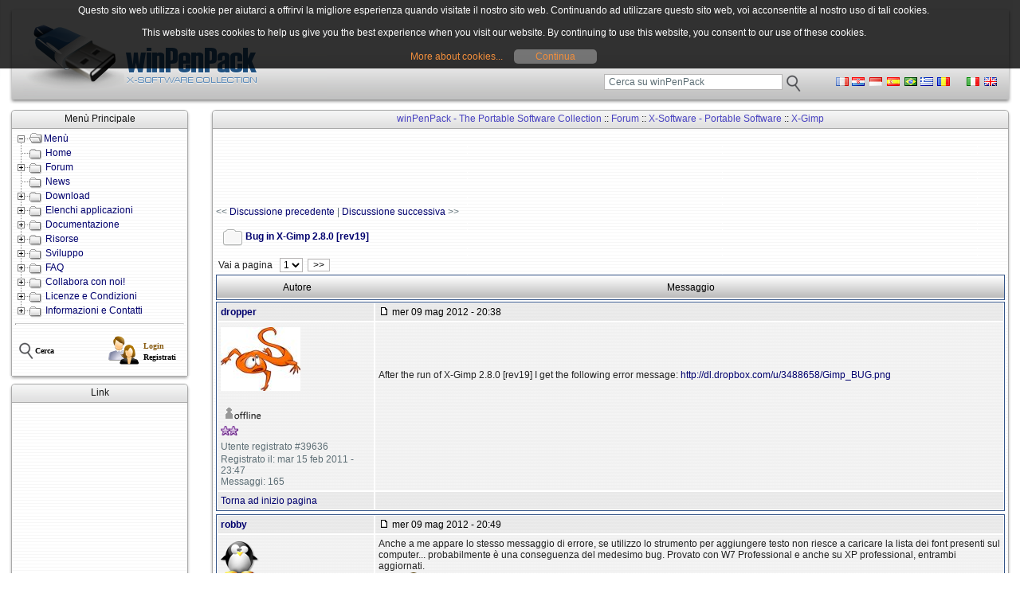

--- FILE ---
content_type: text/html; charset=utf-8
request_url: https://www.winpenpack.com/main/e107_plugins/forum/forum_viewtopic.php?54297.0
body_size: 8683
content:
<!DOCTYPE html PUBLIC "-//W3C//DTD XHTML 1.1//EN" "http://www.w3.org/TR/xhtml11/DTD/xhtml11.dtd">
<html xmlns='http://www.w3.org/1999/xhtml' xml:lang="it">
<head>
<meta http-equiv='content-type' content='text/html; charset=utf-8' />
<meta http-equiv='content-style-type' content='text/css' />
<meta http-equiv='content-language' content='it' />
<title>Forum / X-Gimp / Bug in X-Gimp 2.8.0 [rev19] :: winPenPack - The Portable Software Collection</title>
<!-- *JS* -->
<script type='text/javascript' src='/main/e107_files/e107.js'></script>
<script type='text/javascript' src='/main/e107_themes/khatru_left/theme.js'></script>
<script type='text/javascript' src='/main/e107_files/sleight_js.php'></script>
<!-- *CSS* -->
<!-- Theme css -->
<link rel='stylesheet' href='/main/e107_themes/khatru_left/style.css' type='text/css' media='all' />
<link rel='stylesheet' href='/main/e107_files/e107.css' type='text/css' />
<!-- *META* -->
<!-- advanced_bbcodes meta -->
<link rel="stylesheet" type="text/css" href="../../e107_plugins/advanced_bbcodes/css/advbbcodes.css"><!-- cookies meta -->

<script src="../../e107_plugins/cookies/js/jquery-1.8.2.min.js" type="text/javascript"></script>
<script src="../../e107_plugins/cookies/js/jquery.cookie.js" type="text/javascript"></script>
<script src="../../e107_plugins/cookies/js/cookie.js" type="text/javascript"></script>
<script type="text/javascript">
jQuery.noConflict();
    jQuery(document).ready(function($) {
    		$("body").CookieWindow();
		});
</script>
<!-- facebook_like meta -->
<meta property="fb:admins" content="218204708672" />
<meta property="fb:app_id" content="218204708672" />
<meta property="og:site_name" content="winPenPack - The Portable Software Collection" />
<meta property="og:title" content="Bug in X-Gimp 2.8.0 [rev19]" />
<meta property="og:type" content="article" />
<meta property="og:url" content="http://www.winpenpack.com/main/e107_plugins/forum/forum_viewtopic.php?54297" />
<meta property="og:image" content="http://www.winpenpack.com/main/e107_images/personal/wpp_banner_4.png"/>
<meta property="og:description" content="After the run of X-Gimp 2.8.0 [rev19] I get the following error message: http://dl.dropbox.com/u/3488658/Gimp_BUG.png" />
<!-- mobile meta -->
<!-- rss_menu meta -->
<link rel='alternate' type='application/rss+xml' title='winPenPack - The Portable Software Collection Chatbox' href='http://www.winpenpack.com/main/e107_plugins/rss_menu/rss.php?chatbox.2' />
<link rel='alternate' type='application/rss+xml' title='winPenPack - The Portable Software Collection Commenti' href='http://www.winpenpack.com/main/e107_plugins/rss_menu/rss.php?comments.2' />
<link rel='alternate' type='application/rss+xml' title='winPenPack - The Portable Software Collection Downloads' href='http://www.winpenpack.com/main/e107_plugins/rss_menu/rss.php?download.2' />
<link rel='alternate' type='application/rss+xml' title='winPenPack - The Portable Software Collection Forum (posts)' href='http://www.winpenpack.com/main/e107_plugins/rss_menu/rss.php?forumposts.2' />
<link rel='alternate' type='application/rss+xml' title='winPenPack - The Portable Software Collection Forum (threads)' href='http://www.winpenpack.com/main/e107_plugins/rss_menu/rss.php?forumthreads.2' />
<link rel='alternate' type='application/rss+xml' title='winPenPack - The Portable Software Collection News' href='http://www.winpenpack.com/main/e107_plugins/rss_menu/rss.php?news.2' />


<!-- signup_secure meta -->

<!-- Core Meta Tags -->
<meta name="description" content="winPenPack è un ambiente applicativo di  Liberi modificati e ottimizzati per poter essere eseguiti da   o da  , senza installazione" />
<meta name="keywords" content="portable, launcher, pen drive,  drive, open source, , download, , firefox, emule" />
<meta name="copyright" content="winPenPack © 2005-2011 - Tutti i diritti riservati" />
<meta name="author" content="winPenPack Team" />
<Meta name="EdStopWord" content="build,split,FileZilla,OpenOffice,ClamWin,Thunderbird,Firefox,Mozilla,Pidgin,facebook,source,code,Merry,Christmas,Natale,News,org,LibreOffice,VideoLAN,Chromium,Mb,Forum,tutorial,file,File,files,Fileslink,Link,software,Software,mail,Mail">

<!-- *FAV-ICONS* -->
<link rel='icon' href='http://www.winpenpack.com/main/favicon.ico' type='image/x-icon' />
<link rel='shortcut icon' href='http://www.winpenpack.com/main/favicon.ico' type='image/xicon' />

<!-- *PRELOAD* -->
</head>
<body onload="externalLinks();">
<div id='header'><a href='../../index.php'><div id='logo1'></div></a>	<div id='headerr'>&nbsp;</div>			<div id='banner'>		&nbsp;		</div>		<div id='language'>		
	<div style='text-align:center;float:left;margin:12px 0 0 25px;'>
		<a href='http://www.winpenpack.com/main/e107_plugins/forum/forum_viewtopic.php?54297.0'><img title='Cambia in Italiano' src='/main/e107_themes/khatru_left/images/it.gif' alt='Italiano' /></a>&nbsp;
		<a href='http://www.winpenpack.com/en/e107_plugins/forum/forum_viewtopic.php?54297.0'><img title='Switch to English' src='/main/e107_themes/khatru_left/images/en.gif' alt='English' /></a></div>
<div id='translate-this'><a href='http://translateth.is/' class='translate-this-button'><img src='http://www.winpenpack.com/main/e107_themes/khatru_left/images/translate2.png' alt=''
style='border: 0' /></a></div>
<script type='text/javascript' src='http://www.google.com/jsapi'></script>
<script type='text/javascript' src='http://x.translateth.is/translate-this.js'></script>
<script type='text/javascript'>
TranslateThis({
  noBtn : true
});
</script>
		</div>		<div id='searchheader'>		<form method='get' action='/main/search.php'><div>
<input type='hidden' name='t' value='all' />
<input type='hidden' name='r' value='0' />
<input class='tbox_search' type='text' name='q' size='30' value=' Cerca su winPenPack' maxlength='50' onclick="this.value=''" />
	<input type='image' name='s' src='/main/e107_themes/khatru_left/images/find-mdk_22x22.png'  title=' Cerca su winPenPack' value='Cerca' style='width: 22px; height: 22px; border: 0px; vertical-align: middle'  />
</div></form>		</div>	</div><div id='mainbox'>	<div class='clear'>		<div id='leftcontent'><link rel='StyleSheet' href='../../e107_plugins//dtree_menu/dtree.css' type='text/css' /><script type='text/javascript' src='../../e107_plugins/dtree_menu/dtree.js'></script>


<div class='dcaption'>
<div class='left'></div>
<div class='right'></div>
<div class='center'>Menù Principale</div>
</div>
<div class='dbody'>
<div class='leftwrapper'>
<div class='rightwrapper'>
<div class='leftcontent'></div>
<div class='rightcontent'></div>
<div class='dcenter'><div class='dinner'><div class="dtree"><script type="text/javascript">d = new dTree("d");d.config.folderLinks=false;d.config.useSelection=true;d.config.useCookies=true;d.config.useLines=true;d.config.useIcons=true;d.config.useStatusText=false;d.config.closeSameLevel=true;d.config.inOrder=true;d.icon.root='../../e107_plugins/dtree_menu/images/base.gif';d.icon.folder='../../e107_plugins/dtree_menu/images/folder.gif';d.icon.folderOpen='../../e107_plugins/dtree_menu/images/folderOpen.gif';d.icon.node='../../e107_plugins/dtree_menu/images/page.gif';d.icon.empty='../../e107_plugins/dtree_menu/images/empty.gif';d.icon.line='../../e107_plugins/dtree_menu/images/line.gif';d.icon.join='../../e107_plugins/dtree_menu/images/join.gif';d.icon.joinBottom='../../e107_plugins/dtree_menu/images/joinbottom.gif';d.icon.plus='../../e107_plugins/dtree_menu/images/plus.gif';d.icon.plusBottom='../../e107_plugins/dtree_menu/images/plusbottom.gif';d.icon.minus='../../e107_plugins/dtree_menu/images/minus.gif';d.icon.minusBottom='../../e107_plugins/dtree_menu/images/minusbottom.gif';d.icon.nlPlus='../../e107_plugins/dtree_menu/images/nolines_plus.gif';d.icon.nlMinus='../../e107_plugins/dtree_menu/images/nolines_minus.gif';d.add(1,-1,"Menù","http://www.winpenpack.com/main/","","","","",0);d.add(2,1,"Home","http://www.winpenpack.com/main/index.php","Home","","../../e107_plugins/dtree_menu/images/folder.gif","",0);d.add(3,1,"Forum","http://www.winpenpack.com/main/e107_plugins/forum/forum.php","Forum","","../../e107_plugins/dtree_menu/images/folder.gif","../../e107_plugins/dtree_menu/images/folderOpen.gif",0);d.add(147,1,"News","http://www.winpenpack.com/main/news.php","Ultime notizie","","../../e107_plugins/dtree_menu/images/folder.gif","../../e107_plugins/dtree_menu/images/folderOpen.gif",0);d.add(9,1,"Download","http://www.winpenpack.com/main/","Download","","../../e107_plugins/dtree_menu/images/folder.gif","../../e107_plugins/dtree_menu/images/folderOpen.gif",0);d.add(23,1,"Elenchi applicazioni","http://www.winpenpack.com/main/","Elenchi applicazioni","","../../e107_plugins/dtree_menu/images/folder.gif","../../e107_plugins/dtree_menu/images/folderOpen.gif",0);d.add(17,1,"Documentazione","http://www.winpenpack.com/main/","Documentazione","","../../e107_plugins/dtree_menu/images/folder.gif","../../e107_plugins/dtree_menu/images/folderOpen.gif",0);d.add(21,1,"Risorse","http://www.winpenpack.com/main/","Risorse","","../../e107_plugins/dtree_menu/images/folder.gif","../../e107_plugins/dtree_menu/images/folderOpen.gif",0);d.add(138,1,"Sviluppo","http://www.winpenpack.com/main/","Sviluppo","","../../e107_plugins/dtree_menu/images/folder.gif","../../e107_plugins/dtree_menu/images/folderOpen.gif",0);d.add(31,1,"FAQ","http://www.winpenpack.com/main/","FAQ","","../../e107_plugins/dtree_menu/images/folder.gif","../../e107_plugins/dtree_menu/images/folderOpen.gif",0);d.add(34,1,"Collabora con noi!","http://www.winpenpack.com/main/","Collabora con noi!","","../../e107_plugins/dtree_menu/images/folder.gif","../../e107_plugins/dtree_menu/images/folderOpen.gif",0);d.add(37,1,"Licenze e Condizioni","http://www.winpenpack.com/main/","Licenze e Condizioni","","../../e107_plugins/dtree_menu/images/folder.gif","../../e107_plugins/dtree_menu/images/folderOpen.gif",0);d.add(137,1,"Informazioni e Contatti","http://www.winpenpack.com/main/","Informazioni e contatti","","../../e107_plugins/dtree_menu/images/folder.gif","../../e107_plugins/dtree_menu/images/folderOpen.gif",0);d.add(4,3,"Indice","http://www.winpenpack.com/main/e107_plugins/forum/forum.php","Indice","","","",0);d.add(10,9,"Indice","http://www.winpenpack.com/main/download.php","Download: Indice","","","",0);d.add(24,23,"winPenPack 64-bit","http://www.winpenpack.com/main/page.php?28","winPenPack 64-bit","","","",0);d.add(38,37,"Licenza","http://www.winpenpack.com/main/page.php?5","winPenPack License Agreement","","","",0);d.add(120,17,"Introduzione","http://www.winpenpack.com/main/page.php?10","Cos&#039;è winPenPack?","","","",0);d.add(121,31,"Indice","http://www.winpenpack.com/main/e107_plugins/faq/faq.php","FAQ (indice)","","","",0);d.add(136,34,"Come collaborare","http://www.winpenpack.com/main/e107_plugins/faq/faq.php?0.cat.7.26","Come collaborare al progetto","","","",0);d.add(139,138,"How-to","http://www.winpenpack.com/main/e107_plugins/forum/forum_viewtopic.php?31903","Come si sviluppa un X-Software?","","","",0);d.add(5,3,"Ultimi Messaggi","http://www.winpenpack.com/main/new_forumposts.php","Ultimi Messaggi","","","",0);d.add(11,9,"winPenPack suite","http://www.winpenpack.com/main/download.php#winpenpack","Download: winPenPack suite","","","",0);d.add(18,17,"Guida all&#039;uso","http://www.winpenpack.com/main/page.php?25","Guida all&#039;uso di winPenPack","","","",0);d.add(25,23,"winPenPack 32-bit","http://www.winpenpack.com/main/page.php?29","winPenPack 32-bit","","","",0);d.add(35,34,"Fai una donazione!","http://www.winpenpack.com/main/page.php?6","Fai una donazione!","","","",0);d.add(39,37,"Condizioni d&#039;Uso","http://www.winpenpack.com/main/page.php?16","Condizioni d&#039;Uso","","","",0);d.add(126,31,"Generali","http://www.winpenpack.com/main/e107_plugins/faq/faq.php?0.cat.7","FAQ generali e amministrative","","","",0);d.add(127,21,"Interne","http://www.winpenpack.com/main/","Risorse interne","","../../e107_plugins/dtree_menu/images/folder.gif","../../e107_plugins/dtree_menu/images/folderOpen.gif",0);d.add(140,138,"Sezione principale","http://www.winpenpack.com/main/e107_plugins/forum/forum_viewforum.php?5","Sviluppo X-Software","","","",0);d.add(12,9,"winPenPack menù","http://www.winpenpack.com/main/download.php#winpenpack_menu","Download: winPenPack menù","","","",0);d.add(22,21,"Esterne","http://www.winpenpack.com/main/","Risorse esterne","","../../e107_plugins/dtree_menu/images/folder.gif","../../e107_plugins/dtree_menu/images/folderOpen.gif",0);d.add(26,23,"winPenPack Personal","http://www.winpenpack.com/main/page.php?26","winPenPack Personal","","","",0);d.add(40,37,"Politica sulla Privacy","http://www.winpenpack.com/main/page.php?18","Politica sulla Privacy","","","",0);d.add(122,31,"winPenPack","http://www.winpenpack.com/main/e107_plugins/faq/faq.php?0.cat.5","FAQ tecniche (winPenPack)","","","",0);d.add(141,138,"Beta-version","http://www.winpenpack.com/main/e107_plugins/forum/forum_viewforum.php?23","Beta-version","","","",0);d.add(144,17,"Guida al menù","http://www.winpenpack.com/main/page.php?46","Guida al winPenPack Menù","","","",0);d.add(13,9,"X-Launcher","http://www.winpenpack.com/main/download.php#x-launcher","Download: X-Launcher","","","",0);d.add(29,21,"Progetti","http://www.winpenpack.com/main/","Progetti e iniziative","","../../e107_plugins/dtree_menu/images/folder.gif","../../e107_plugins/dtree_menu/images/folderOpen.gif",0);d.add(41,37,"Regolamento Forum","http://www.winpenpack.com/main/e107_plugins/forum/forum.php?rules","Regolamento Forum","","","",0);d.add(123,31,"Software","http://www.winpenpack.com/main/e107_plugins/faq/faq.php?0.cat.8","FAQ tecniche (software)","","","",0);d.add(14,9,"X-Software","http://www.winpenpack.com/main/download.php#x-software","Download: X-Software","","","",0);d.add(42,137,"Team e Autori","http://www.winpenpack.com/main/page.php?15","Team e Autori","","","",0);d.add(124,31,"Bug e richieste","http://www.winpenpack.com/main/e107_plugins/faq/faq.php?0.cat.4","Bug, segnalazioni software e richieste","","","",0);d.add(15,9,"Portable Software","http://www.winpenpack.com/main/download.php#portable-software","Download: Portable Software","","","",0);d.add(20,17,"X-Launcher","http://www.winpenpack.com/main/download.php?list.210","Guida a X-Launcher","","","",0);d.add(43,137,"Ringraziamenti","http://www.winpenpack.com/main/page.php?21","Credits e ringraziamenti","","","",0);d.add(125,31,"Sito web","http://www.winpenpack.com/main/e107_plugins/faq/faq.php?0.cat.6","Sito web","","","",0);d.add(44,137,"Stampa","http://www.winpenpack.com/main/page.php?20","winPenPack sulla Stampa","","","",0);d.add(132,17,"JavaGet","http://www.winpenpack.com/main/page.php?39","winPenPack e gli X-Software-J","","","",0);d.add(142,9,"Beta-version","http://www.winpenpack.com/main/e107_plugins/forum/forum_viewforum.php?23","Download: Beta-version","","","",0);d.add(16,9,"Altri file","http://www.winpenpack.com/main/download.php#misc","Download: Altri file","","","",0);d.add(36,34,"Linkaci sul tuo sito","http://www.winpenpack.com/main/page.php?9","Linka winPenPack sul tuo sito!","","","",0);d.add(46,137,"wPP su SourceForge","http://sourceforge.net/projects/winpenpack/","winPenPack su SourceForge","","","",0);d.add(47,137,"Contatti","http://www.winpenpack.com/main/contact.php","Contatti","","","",0);d.add(30,29,"wPP School","http://www.winpenpack.com/main/page.php?14","winPenPack il tuo Pc in tasca","","","",0);d.add(128,22,"Tutorial","http://www.winpenpack.com/main/page.php?27","Tutorial","","","",0);d.add(146,127,"X-Mule_AdnzA","http://www.winpenpack.com/main/page.php?51","","","","",0);d.add(129,22,"Link","http://www.winpenpack.com/main/e107_plugins/links_page/links.php?cat","Link a tutorial esterni","","","",0);d.add(130,127,"X-FreeOTFE","http://www.winpenpack.com/main/page.php?37","X-FreeOTFE - Crittografia &quot;on the fly&quot; di winPenPack","","","",0);d.add(135,127,"X-Cafe","http://www.winpenpack.com/main/page.php?42","Come integrare X-Cafe in winPenPack","","","",0);d.add(143,127,"X-Tor","http://www.winpenpack.com/main/page.php?45"," 	X-Tor Portable - Anonimato in rete","","","",0);d.add(131,127,"Dekart","http://www.winpenpack.com/main/page.php?38","Dekart Private Disk Lite - Proteggere winPenPack su Pen Drive USB","","","",0);d.add(134,127,"Regshot","http://www.winpenpack.com/main/page.php?41","Guida all&#039;utilizzo di Regshot","","","",0);document.write(d);</script><hr /><table style="width:100%"><tr><td width=50%><a href="../../page.php?17"><img src="../../e107_plugins/dtree_menu/images/find.png" alt="" /><span style="color:#000000;font:bold 10px verdana">Cerca</span></a></td><td style="text-align:right"><table><tr><td><img src="../../e107_plugins/dtree_menu/images/login.png" alt="" /></td><td><a href="../../login.php"><span style="color:#86580B;font:bold 10px verdana">Login</span></a><br /><a href="../../signup.php"><span style="color:#000000;font:bold 10px verdana">Registrati</span></a></td></tr></table></td></tr></table></div></div></div>
</div>
</div>
</div>
<div class='dbottom'>
<div class='left'></div>
<div class='right'></div>
<div class='center'></div>
</div>

<div class='dcaption'>
<div class='left'></div>
<div class='right'></div>
<div class='center'>Link</div>
</div>
<div class='dbody'>
<div class='leftwrapper'>
<div class='rightwrapper'>
<div class='leftcontent'></div>
<div class='rightcontent'></div>
<div class='dcenter'><div class='dinner'><script async src="//pagead2.googlesyndication.com/pagead/js/adsbygoogle.js"></script>
<!-- Blocco SINISTRO -->
<ins class="adsbygoogle"
     style="display:block"
     data-ad-client="ca-pub-1681657606352163"
     data-ad-slot="2710791308"
     data-ad-format="auto"
     data-full-width-responsive="true"></ins>
<script>
(adsbygoogle = window.adsbygoogle || []).push({});
</script></div></div>
</div>
</div>
</div>
<div class='dbottom'>
<div class='left'></div>
<div class='right'></div>
<div class='center'></div>
</div>
					</div>		<div id='centercontentforum'>				
<div class='spacer'>
<div class='dcaption'>
<div class='left'></div>
<div class='right'></div>
<div class='center'><a class='forumlink' href='../../index.php'>winPenPack - The Portable Software Collection</a> :: <a class='forumlink' href='../../e107_plugins/forum/forum.php'>Forum</a> :: <a class='forumlink' href='../../e107_plugins/forum/forum_viewforum.php?3'>X-Software - Portable Software</a> :: <a class='forumlink' href='../../e107_plugins/forum/forum_viewforum.php?40'>X-Gimp</a>
</div>
</div>
<div class='dbody'>
<div class='leftwrapper'>
<div class='rightwrapper'>
<div class='leftcontent'></div>
<div class='rightcontent'></div>
<div class='dcenter'><div class='dinner'>


 <!//-----------------------------------------------------------------------------------------------------------//>
<script async src="https://pagead2.googlesyndication.com/pagead/js/adsbygoogle.js"></script>
<!-- FORUM TOPIC -->
<ins class="adsbygoogle"
     style="display:inline-block;width:728px;height:90px"
     data-ad-client="ca-pub-1681657606352163"
     data-ad-slot="6717484926"></ins>
<script>
     (adsbygoogle = window.adsbygoogle || []).push({});
</script>
<!//-----------------------------------------------------------------------------------------------------------//>

<table cellspacing='0' cellpadding='0' style='width:100%'>
<tr>
<td class='smalltext'>&lt;&lt; <a href='http://www.winpenpack.com/main/e107_plugins/forum/forum_viewtopic.php?54297.40.prev'>Discussione precedente</a> | <a href='http://www.winpenpack.com/main/e107_plugins/forum/forum_viewtopic.php?54297.40.next'>Discussione successiva</a> &gt;&gt;</td>
<td style='text-align:right'>&nbsp;&nbsp;</td>
</tr>
</table>

<table style='width:100%'>
<tr>
<td style='width:60%; vertical-align:middle;'><div class='newheadline'><img src='../../e107_themes/khatru_left/forum/e.png' style='vertical-align:middle' alt=''/> <b>Bug in X-Gimp 2.8.0 [rev19]</b></div><br />Vai a pagina&nbsp;&nbsp;&nbsp;<select class='tbox npdropdown' name='pageSelect' onchange='location.href=this.options[selectedIndex].value'><option value='http://www.winpenpack.com/main/e107_plugins/forum/forum_viewtopic.php?54297.0'  selected='selected' >1</option>
<option value='http://www.winpenpack.com/main/e107_plugins/forum/forum_viewtopic.php?54297.10' >2</option>
</select>&nbsp;&nbsp;<a class='tbox npbutton' style='text-decoration:none' href='http://www.winpenpack.com/main/e107_plugins/forum/forum_viewtopic.php?54297.10'>&nbsp;&nbsp;&gt;&gt;&nbsp;&nbsp;</a></td>
<td style='width:40%; vertical-align:middle; text-align:right;'></td>
</tr>
</table>

<table style='width:100%' class='nforumholder' cellpadding='0' cellspacing='0'>
<tr>
<td style='width:20%; text-align:center' class='nforumcaption2'>
Autore
</td>
<td style='width:80%; text-align:center' class='nforumcaption2'>
Messaggio
</td>
</tr>
</table>
<div class='spacer'><table style='width:100%' class='nforumholder' cellpadding='0' cellspacing='0'><tr><td class='nforumreplycaption' style='vertical-align:middle; width:20%;'><a href='../../user.php?id.39636'><b>dropper</b></a></td><td class='nforumreplycaption' style='vertical-align:middle; width:80%;'><table cellspacing='0' cellpadding='0' style='width:100%'><tr><td class='smallblacktext'><a id='post_54297' href='http://www.winpenpack.com/main/e107_plugins/forum/forum_viewtopic.php?54297.post'><img src='/main/e107_themes/khatru_left/forum/post.png' alt='' title='' style='border:0' /></a> mer 09 mag 2012 - 20:38</td><!--<td style='text-align:right'></td>--><td style='text-align:right'></td></tr></table></td></tr>	<tr><td class='nforumreply2' style='vertical-align:top'><div class='spacer'><img src='../../e107_images/avatars/eft.jpg' alt='' /></div><br /><img src='/main/e107_themes/khatru_left/images/offlineuser.gif' title='Utente off line' alt='online'  /><span class='smalltext'><div class='spacer'><img src='../../e107_themes/khatru_left/forum/lev2.png' alt='' /></div><div class='spacer'><span class='smalltext'>Utente registrato #39636</span><br /></div>Registrato il: mar 15 feb 2011 - 23:47<br />Messaggi: 165<br /></span></td><td class='nforumreply2' style='vertical-align:top'><p><!-- Facebook Like Button: Start --><iframe src="http://www.facebook.com/plugins/like.php?href=http://www.winpenpack.com/main/e107_plugins/forum/forum_viewtopic.php?54297&amp;layout=standard&amp;show_faces=false&amp;width=300&amp;action=like&amp;colorscheme=light&amp;font=arial" scrolling="no" frameborder="0" allowTransparency="true" style="border:none; overflow:hidden; width:300px; height:30px; align:right; margin:5px 0px 5px 0px"></iframe><!-- Facebook Like Button: End --></p>After the run of X-Gimp 2.8.0 [rev19] I get the following error message: <a class='bbcode' href='http://dl.dropbox.com/u/3488658/Gimp_BUG.png' >http://dl.dropbox.com/u/3488658/Gimp_BUG.png</a></td></tr>		<tr><td class='nforumreplycaption'><span class='smallblacktext'><a href='http://www.winpenpack.com/main/e107_plugins/forum/forum_viewtopic.php?54297.0#top' onclick="window.scrollTo(0,0);">Torna ad inizio pagina</a></span></td><td class='nforumreplycaption' style='vertical-align:top'><table cellspacing='0' cellpadding='0' style='width:100%'><tr><td>   </td><td style='text-align:right'></td></tr></table></td></tr>	</table></div>
<div class='spacer'><table style='width:100%' class='nforumholder' cellpadding='0' cellspacing='0'><tr><td class='nforumreplycaption' style='vertical-align:middle; width:20%;'><a href='../../user.php?id.53'><b>robby</b></a></td><td class='nforumreplycaption' style='vertical-align:middle; width:80%;'><table cellspacing='0' cellpadding='0' style='width:100%'><tr><td class='smallblacktext'><a id='post_54298' href='http://www.winpenpack.com/main/e107_plugins/forum/forum_viewtopic.php?54298.post'><img src='/main/e107_themes/khatru_left/forum/post.png' alt='' title='' style='border:0' /></a> mer 09 mag 2012 - 20:49</td><!--<td style='text-align:right'></td>--><td style='text-align:right'></td></tr></table></td></tr>	<tr><td class='nforumreply2' style='vertical-align:top'><div class='spacer'><img src='../../e107_images/avatars/Linux.png' alt='' /></div><br /><img src='/main/e107_themes/khatru_left/images/offlineuser.gif' title='Utente off line' alt='online'  /><span class='smalltext'><div class='spacer'><img src='../../e107_themes/khatru_left/forum/lev2.png' alt='' /></div><div class='spacer'><span class='smalltext'>Utente registrato #53</span><br /></div>Registrato il: dom 21 gen 2007 - 10:10<br />Provenienza: Novi Ligure<br />Messaggi: 28<br /></span></td><td class='nforumreply2' style='vertical-align:top'>Anche a me appare lo stesso messaggio di errore, se utilizzo lo strumento per aggiungere testo non riesce a caricare la lista dei font presenti sul computer... probabilmente è una conseguenza del medesimo bug. Provato con W7 Professional e anche su XP professional, entrambi aggiornati.<br />Saluti   <img src='http://www.winpenpack.com/main/e107_images/emotes/wpp/rolleyes.png' alt='' style='vertical-align:middle; border:0' /></td></tr>		<tr><td class='nforumreplycaption'><span class='smallblacktext'><a href='http://www.winpenpack.com/main/e107_plugins/forum/forum_viewtopic.php?54297.0#top' onclick="window.scrollTo(0,0);">Torna ad inizio pagina</a></span></td><td class='nforumreplycaption' style='vertical-align:top'><table cellspacing='0' cellpadding='0' style='width:100%'><tr><td>   </td><td style='text-align:right'></td></tr></table></td></tr>		</table></div>
<div class='spacer'><table style='width:100%' class='nforumholder' cellpadding='0' cellspacing='0'><tr><td class='nforumreplycaption' style='vertical-align:middle; width:20%;'><a href='../../user.php?id.1'><b>Danix</b></a></td><td class='nforumreplycaption' style='vertical-align:middle; width:80%;'><table cellspacing='0' cellpadding='0' style='width:100%'><tr><td class='smallblacktext'><a id='post_54300' href='http://www.winpenpack.com/main/e107_plugins/forum/forum_viewtopic.php?54300.post'><img src='/main/e107_themes/khatru_left/forum/post.png' alt='' title='' style='border:0' /></a> gio 10 mag 2012 - 01:27</td><!--<td style='text-align:right'></td>--><td style='text-align:right'></td></tr></table></td></tr>	<tr><td class='nforumreply2' style='vertical-align:top'><div class='spacer'><img src='http://www.winpenpack.com/main/e107_images/wpp_banner/wpp_62x62.png' alt='' /></div><br /><img src='/main/e107_themes/khatru_left/images/offlineuser.gif' title='Utente off line' alt='online'  /><span class='smalltext'><div class='spacer'><img src='/main/e107_themes/khatru_left/forum/main_admin.png' alt='' /><br /></div><div class='spacer'><img src='../../e107_themes/khatru_left/forum/lev10.png' alt='' /></div><div class='spacer'><span class='smalltext'>Utente registrato #1</span><br /></div>Registrato il: ven 29 dic 2006 - 05:38<br />Provenienza: Sassari<br />Messaggi: 12998<br /><div align='left'><img src='/main/e107_themes/khatru_left/images/team.png' /></div></span></td><td class='nforumreply2' style='vertical-align:top'><strong class='bbcode bold'>@dropper</strong> and <strong class='bbcode bold'>@robby</strong>, please try <a class='bbcode' href='http://www.winpenpack.com/main/download.php?view.71' >X-Gimp 2.8.0 [rev20]</a>.</td></tr>		<tr><td class='nforumreplycaption'><span class='smallblacktext'><a href='http://www.winpenpack.com/main/e107_plugins/forum/forum_viewtopic.php?54297.0#top' onclick="window.scrollTo(0,0);">Torna ad inizio pagina</a></span></td><td class='nforumreplycaption' style='vertical-align:top'><table cellspacing='0' cellpadding='0' style='width:100%'><tr><td>  <a href='http://www.winpenpack.com'><img src='/main/e107_themes/khatru_left/forum/website.png' alt='Sito Web' title='Sito Web' style='border:0' /></a> </td><td style='text-align:right'></td></tr></table></td></tr>		</table></div>
<div class='spacer'><table style='width:100%' class='nforumholder' cellpadding='0' cellspacing='0'><tr><td class='nforumreplycaption' style='vertical-align:middle; width:20%;'><a href='../../user.php?id.39636'><b>dropper</b></a></td><td class='nforumreplycaption' style='vertical-align:middle; width:80%;'><table cellspacing='0' cellpadding='0' style='width:100%'><tr><td class='smallblacktext'><a id='post_54301' href='http://www.winpenpack.com/main/e107_plugins/forum/forum_viewtopic.php?54301.post'><img src='/main/e107_themes/khatru_left/forum/post.png' alt='' title='' style='border:0' /></a> gio 10 mag 2012 - 01:39</td><!--<td style='text-align:right'></td>--><td style='text-align:right'></td></tr></table></td></tr>	<tr><td class='nforumreply2' style='vertical-align:top'><div class='spacer'><img src='../../e107_images/avatars/eft.jpg' alt='' /></div><br /><img src='/main/e107_themes/khatru_left/images/offlineuser.gif' title='Utente off line' alt='online'  /><span class='smalltext'><div class='spacer'><img src='../../e107_themes/khatru_left/forum/lev2.png' alt='' /></div><div class='spacer'><span class='smalltext'>Utente registrato #39636</span><br /></div>Registrato il: mar 15 feb 2011 - 23:47<br />Messaggi: 165<br /></span></td><td class='nforumreply2' style='vertical-align:top'>This link doesn't work</td></tr>		<tr><td class='nforumreplycaption'><span class='smallblacktext'><a href='http://www.winpenpack.com/main/e107_plugins/forum/forum_viewtopic.php?54297.0#top' onclick="window.scrollTo(0,0);">Torna ad inizio pagina</a></span></td><td class='nforumreplycaption' style='vertical-align:top'><table cellspacing='0' cellpadding='0' style='width:100%'><tr><td>   </td><td style='text-align:right'></td></tr></table></td></tr>		</table></div>
<div class='spacer'><table style='width:100%' class='nforumholder' cellpadding='0' cellspacing='0'><tr><td class='nforumreplycaption' style='vertical-align:middle; width:20%;'><a href='../../user.php?id.1'><b>Danix</b></a></td><td class='nforumreplycaption' style='vertical-align:middle; width:80%;'><table cellspacing='0' cellpadding='0' style='width:100%'><tr><td class='smallblacktext'><a id='post_54302' href='http://www.winpenpack.com/main/e107_plugins/forum/forum_viewtopic.php?54302.post'><img src='/main/e107_themes/khatru_left/forum/post.png' alt='' title='' style='border:0' /></a> gio 10 mag 2012 - 01:48</td><!--<td style='text-align:right'></td>--><td style='text-align:right'></td></tr></table></td></tr>	<tr><td class='nforumreply2' style='vertical-align:top'><div class='spacer'><img src='http://www.winpenpack.com/main/e107_images/wpp_banner/wpp_62x62.png' alt='' /></div><br /><img src='/main/e107_themes/khatru_left/images/offlineuser.gif' title='Utente off line' alt='online'  /><span class='smalltext'><div class='spacer'><img src='/main/e107_themes/khatru_left/forum/main_admin.png' alt='' /><br /></div><div class='spacer'><img src='../../e107_themes/khatru_left/forum/lev10.png' alt='' /></div><div class='spacer'><span class='smalltext'>Utente registrato #1</span><br /></div>Registrato il: ven 29 dic 2006 - 05:38<br />Provenienza: Sassari<br />Messaggi: 12998<br /><div align='left'><img src='/main/e107_themes/khatru_left/images/team.png' /></div></span></td><td class='nforumreply2' style='vertical-align:top'>Upload in progress..<br />Try again in a few minutes.</td></tr>		<tr><td class='nforumreplycaption'><span class='smallblacktext'><a href='http://www.winpenpack.com/main/e107_plugins/forum/forum_viewtopic.php?54297.0#top' onclick="window.scrollTo(0,0);">Torna ad inizio pagina</a></span></td><td class='nforumreplycaption' style='vertical-align:top'><table cellspacing='0' cellpadding='0' style='width:100%'><tr><td>  <a href='http://www.winpenpack.com'><img src='/main/e107_themes/khatru_left/forum/website.png' alt='Sito Web' title='Sito Web' style='border:0' /></a> </td><td style='text-align:right'></td></tr></table></td></tr>		</table></div>
<div class='spacer'><table style='width:100%' class='nforumholder' cellpadding='0' cellspacing='0'><tr><td class='nforumreplycaption' style='vertical-align:middle; width:20%;'><a href='../../user.php?id.39636'><b>dropper</b></a></td><td class='nforumreplycaption' style='vertical-align:middle; width:80%;'><table cellspacing='0' cellpadding='0' style='width:100%'><tr><td class='smallblacktext'><a id='post_54303' href='http://www.winpenpack.com/main/e107_plugins/forum/forum_viewtopic.php?54303.post'><img src='/main/e107_themes/khatru_left/forum/post.png' alt='' title='' style='border:0' /></a> gio 10 mag 2012 - 10:03</td><!--<td style='text-align:right'></td>--><td style='text-align:right'></td></tr></table></td></tr>	<tr><td class='nforumreply2' style='vertical-align:top'><div class='spacer'><img src='../../e107_images/avatars/eft.jpg' alt='' /></div><br /><img src='/main/e107_themes/khatru_left/images/offlineuser.gif' title='Utente off line' alt='online'  /><span class='smalltext'><div class='spacer'><img src='../../e107_themes/khatru_left/forum/lev2.png' alt='' /></div><div class='spacer'><span class='smalltext'>Utente registrato #39636</span><br /></div>Registrato il: mar 15 feb 2011 - 23:47<br />Messaggi: 165<br /></span></td><td class='nforumreply2' style='vertical-align:top'>I have tested the new version X-Gimp 2.8.0 [rev20]. And once again a dialog window with the error message occurs, which I have described with the screenshot in my original post.</td></tr>		<tr><td class='nforumreplycaption'><span class='smallblacktext'><a href='http://www.winpenpack.com/main/e107_plugins/forum/forum_viewtopic.php?54297.0#top' onclick="window.scrollTo(0,0);">Torna ad inizio pagina</a></span></td><td class='nforumreplycaption' style='vertical-align:top'><table cellspacing='0' cellpadding='0' style='width:100%'><tr><td>   </td><td style='text-align:right'></td></tr></table></td></tr>		</table></div>
<div class='spacer'><table style='width:100%' class='nforumholder' cellpadding='0' cellspacing='0'><tr><td class='nforumreplycaption' style='vertical-align:middle; width:20%;'><a href='../../user.php?id.1'><b>Danix</b></a></td><td class='nforumreplycaption' style='vertical-align:middle; width:80%;'><table cellspacing='0' cellpadding='0' style='width:100%'><tr><td class='smallblacktext'><a id='post_54304' href='http://www.winpenpack.com/main/e107_plugins/forum/forum_viewtopic.php?54304.post'><img src='/main/e107_themes/khatru_left/forum/post.png' alt='' title='' style='border:0' /></a> gio 10 mag 2012 - 10:07</td><!--<td style='text-align:right'></td>--><td style='text-align:right'></td></tr></table></td></tr>	<tr><td class='nforumreply2' style='vertical-align:top'><div class='spacer'><img src='http://www.winpenpack.com/main/e107_images/wpp_banner/wpp_62x62.png' alt='' /></div><br /><img src='/main/e107_themes/khatru_left/images/offlineuser.gif' title='Utente off line' alt='online'  /><span class='smalltext'><div class='spacer'><img src='/main/e107_themes/khatru_left/forum/main_admin.png' alt='' /><br /></div><div class='spacer'><img src='../../e107_themes/khatru_left/forum/lev10.png' alt='' /></div><div class='spacer'><span class='smalltext'>Utente registrato #1</span><br /></div>Registrato il: ven 29 dic 2006 - 05:38<br />Provenienza: Sassari<br />Messaggi: 12998<br /><div align='left'><img src='/main/e107_themes/khatru_left/images/team.png' /></div></span></td><td class='nforumreply2' style='vertical-align:top'>Have you tried a fresh install or an upgrade?</td></tr>		<tr><td class='nforumreplycaption'><span class='smallblacktext'><a href='http://www.winpenpack.com/main/e107_plugins/forum/forum_viewtopic.php?54297.0#top' onclick="window.scrollTo(0,0);">Torna ad inizio pagina</a></span></td><td class='nforumreplycaption' style='vertical-align:top'><table cellspacing='0' cellpadding='0' style='width:100%'><tr><td>  <a href='http://www.winpenpack.com'><img src='/main/e107_themes/khatru_left/forum/website.png' alt='Sito Web' title='Sito Web' style='border:0' /></a> </td><td style='text-align:right'></td></tr></table></td></tr>		</table></div>
<div class='spacer'><table style='width:100%' class='nforumholder' cellpadding='0' cellspacing='0'><tr><td class='nforumreplycaption' style='vertical-align:middle; width:20%;'><a href='../../user.php?id.39636'><b>dropper</b></a></td><td class='nforumreplycaption' style='vertical-align:middle; width:80%;'><table cellspacing='0' cellpadding='0' style='width:100%'><tr><td class='smallblacktext'><a id='post_54305' href='http://www.winpenpack.com/main/e107_plugins/forum/forum_viewtopic.php?54305.post'><img src='/main/e107_themes/khatru_left/forum/post.png' alt='' title='' style='border:0' /></a> gio 10 mag 2012 - 10:27</td><!--<td style='text-align:right'></td>--><td style='text-align:right'></td></tr></table></td></tr>	<tr><td class='nforumreply2' style='vertical-align:top'><div class='spacer'><img src='../../e107_images/avatars/eft.jpg' alt='' /></div><br /><img src='/main/e107_themes/khatru_left/images/offlineuser.gif' title='Utente off line' alt='online'  /><span class='smalltext'><div class='spacer'><img src='../../e107_themes/khatru_left/forum/lev2.png' alt='' /></div><div class='spacer'><span class='smalltext'>Utente registrato #39636</span><br /></div>Registrato il: mar 15 feb 2011 - 23:47<br />Messaggi: 165<br /></span></td><td class='nforumreply2' style='vertical-align:top'>Obviously this error message occurs only in conjunction with an upgrade. Now I have performed a fresh installation and all works fine  <img src='http://www.winpenpack.com/main/e107_images/emotes/wpp/cheesey.png' alt='' style='vertical-align:middle; border:0' />   <br /><br />Therefore the upgrade  feature is defect. Also I doesn't get the new splash screen in case of an upgrade.<br /><br /><span class='smalltext'>[ Modificato gio 10 mag 2012 - 10:32 ]</span></td></tr>		<tr><td class='nforumreplycaption'><span class='smallblacktext'><a href='http://www.winpenpack.com/main/e107_plugins/forum/forum_viewtopic.php?54297.0#top' onclick="window.scrollTo(0,0);">Torna ad inizio pagina</a></span></td><td class='nforumreplycaption' style='vertical-align:top'><table cellspacing='0' cellpadding='0' style='width:100%'><tr><td>   </td><td style='text-align:right'></td></tr></table></td></tr>		</table></div>
<div class='spacer'><table style='width:100%' class='nforumholder' cellpadding='0' cellspacing='0'><tr><td class='nforumreplycaption' style='vertical-align:middle; width:20%;'><a href='../../user.php?id.1'><b>Danix</b></a></td><td class='nforumreplycaption' style='vertical-align:middle; width:80%;'><table cellspacing='0' cellpadding='0' style='width:100%'><tr><td class='smallblacktext'><a id='post_54307' href='http://www.winpenpack.com/main/e107_plugins/forum/forum_viewtopic.php?54307.post'><img src='/main/e107_themes/khatru_left/forum/post.png' alt='' title='' style='border:0' /></a> gio 10 mag 2012 - 14:26</td><!--<td style='text-align:right'></td>--><td style='text-align:right'></td></tr></table></td></tr>	<tr><td class='nforumreply2' style='vertical-align:top'><div class='spacer'><img src='http://www.winpenpack.com/main/e107_images/wpp_banner/wpp_62x62.png' alt='' /></div><br /><img src='/main/e107_themes/khatru_left/images/offlineuser.gif' title='Utente off line' alt='online'  /><span class='smalltext'><div class='spacer'><img src='/main/e107_themes/khatru_left/forum/main_admin.png' alt='' /><br /></div><div class='spacer'><img src='../../e107_themes/khatru_left/forum/lev10.png' alt='' /></div><div class='spacer'><span class='smalltext'>Utente registrato #1</span><br /></div>Registrato il: ven 29 dic 2006 - 05:38<br />Provenienza: Sassari<br />Messaggi: 12998<br /><div align='left'><img src='/main/e107_themes/khatru_left/images/team.png' /></div></span></td><td class='nforumreply2' style='vertical-align:top'><div class='indent'><em>dropper ha scritto</em> ...<br /><br />Therefore the upgrade  feature is defect.<br /></div><br />It seems the problem concerns only the file X-Gimp_2.8.0_rev20&#092;Bin&#092;Gimp&#092;lib&#092;gimp&#092;2.0&#092;plug-ins&#092;<strong class='bbcode bold'>file-pdf.exe</strong><br />I don't know what causes the error and how to solve it. Perhaps a web search could help us.<br /><br /><div class='indent'><em>dropper ha scritto</em> ...<br /><br />Also I doesn't get the new splash screen in case of an upgrade.<br /></div><br />Delete the <strong class='bbcode bold'>gimp-splash.png</strong> image from <strong class='bbcode bold'>X-Gimp_2.8.0_rev20&#092;User&#092;Gimp</strong> directory</td></tr>		<tr><td class='nforumreplycaption'><span class='smallblacktext'><a href='http://www.winpenpack.com/main/e107_plugins/forum/forum_viewtopic.php?54297.0#top' onclick="window.scrollTo(0,0);">Torna ad inizio pagina</a></span></td><td class='nforumreplycaption' style='vertical-align:top'><table cellspacing='0' cellpadding='0' style='width:100%'><tr><td>  <a href='http://www.winpenpack.com'><img src='/main/e107_themes/khatru_left/forum/website.png' alt='Sito Web' title='Sito Web' style='border:0' /></a> </td><td style='text-align:right'></td></tr></table></td></tr>		</table></div>
<div class='spacer'><table style='width:100%' class='nforumholder' cellpadding='0' cellspacing='0'><tr><td class='nforumreplycaption' style='vertical-align:middle; width:20%;'><a href='../../user.php?id.3184'><b>zandet2</b></a></td><td class='nforumreplycaption' style='vertical-align:middle; width:80%;'><table cellspacing='0' cellpadding='0' style='width:100%'><tr><td class='smallblacktext'><a id='post_54308' href='http://www.winpenpack.com/main/e107_plugins/forum/forum_viewtopic.php?54308.post'><img src='/main/e107_themes/khatru_left/forum/post.png' alt='' title='' style='border:0' /></a> gio 10 mag 2012 - 21:25</td><!--<td style='text-align:right'></td>--><td style='text-align:right'></td></tr></table></td></tr>	<tr><td class='nforumreply2' style='vertical-align:top'><div class='spacer'><img src='http://www.pietrolonardo.it/blog/_avatar/Zandet2_DonZauker_avatar.jpg' alt='' /></div><br /><img src='/main/e107_themes/khatru_left/images/offlineuser.gif' title='Utente off line' alt='online'  /><span class='smalltext'><div class='spacer'><img src='/main/e107_themes/khatru_left/forum/admin.png' alt='' /><br /></div><div class='spacer'><img src='../../e107_themes/khatru_left/forum/lev10.png' alt='' /></div><div class='spacer'><span class='smalltext'>Utente registrato #3184</span><br /></div>Registrato il: mar 06 mar 2007 - 11:52<br />Provenienza: Busto Arsizio<br />Messaggi: 3301<br /><div align='left'><img src='/main/e107_themes/khatru_left/images/team.png' /></div></span></td><td class='nforumreply2' style='vertical-align:top'>Forse ho inteso il problema:<br />ci sono dei plugin delle versioni precedenti incompatibili con la nuova versione di Gimp.<br /><br />Se eseguo x-gimp da una installazione "pulita" si avvia senza nessun problema, se invece aggiorno una versione preesistente all'avvio mi si verificano i seguenti errori:<br /><br />libgimpui-2.0-0.dll / errore gimp_drawable_get_thumbnail :<br />Winicon.exe<br />jpeg.exe<br /><br />libgimpui-2.0-0.dll  / errore gimp_layer_new_from_pixbuf :<br />svg.exe<br />poppler.exe<br />file-pdf.exe<br /><br />I plugin risiedono in Bin&#092;Gimp&#092;lib&#092;gimp&#092;2.0&#092;plug-ins; nella nuova versione sono assenti, me li ritrovo ereditati da release precendenti (quali? boh).<br /> <br />Una cosa che si potrebbe fare è inserire una sezione FirstRun che elimina questi plugin al primo avvio, insieme al vecchio splash screen:<br /><div class='code_highlight code-box' style='unicode-bidi: embed; direction: ltr'><code><span style="color: #000000">
&#091;FirstRunOperations]<br />FileMove=$Home$\$AppName$\gimp-splash.png|$Home$\$AppName$\gimp-splash.png.$AppVer$|o<br />FileMove=$Bin$\$AppName$\lib\gimp\2.0\plug-ins\winicon.exe|$Bin$\$AppName$\lib\gimp\2.0\plug-ins\winicon.exe.$AppVer$|o<br />FileMove=$Bin$\$AppName$\lib\gimp\2.0\plug-ins\jpeg.exe|$Bin$\$AppName$\lib\gimp\2.0\plug-ins\jpeg.exe.$AppVer$|o<br />FileMove=$Bin$\$AppName$\lib\gimp\2.0\plug-ins\svg.exe|$Bin$\$AppName$\lib\gimp\2.0\plug-ins\svg.exe.$AppVer$|o<br />FileMove=$Bin$\$AppName$\lib\gimp\2.0\plug-ins\poppler.exe|$Bin$\$AppName$\lib\gimp\2.0\plug-ins\poppler.exe.$AppVer$|o<br />FileMove=$Bin$\$AppName$\lib\gimp\2.0\plug-ins\file-pdf.exe|$Bin$\$AppName$\lib\gimp\2.0\plug-ins\file-pdf.exe.$AppVer$|o</span>
</code></div> <br /><br />Ciao!</td></tr>		<tr><td class='nforumreplycaption'><span class='smallblacktext'><a href='http://www.winpenpack.com/main/e107_plugins/forum/forum_viewtopic.php?54297.0#top' onclick="window.scrollTo(0,0);">Torna ad inizio pagina</a></span></td><td class='nforumreplycaption' style='vertical-align:top'><table cellspacing='0' cellpadding='0' style='width:100%'><tr><td>   </td><td style='text-align:right'></td></tr></table></td></tr>		</table></div>


<table style='width:100%;border:1px solid #345487' cellpadding='0' cellspacing='0'>
<tr><td>

 <!//-----------------------------------------------------------------------------------------------------------//>
<script async src="https://pagead2.googlesyndication.com/pagead/js/adsbygoogle.js"></script>
<!-- FORUM TOPIC -->
<ins class="adsbygoogle"
     style="display:inline-block;width:728px;height:90px"
     data-ad-client="ca-pub-1681657606352163"
     data-ad-slot="6717484926"></ins>
<script>
     (adsbygoogle = window.adsbygoogle || []).push({});
</script>
<!//-----------------------------------------------------------------------------------------------------------//>

</td></tr></table><br />


<div class='spacer'>
Vai a pagina&nbsp;&nbsp;&nbsp;<select class='tbox npdropdown' name='pageSelect' onchange='location.href=this.options[selectedIndex].value'><option value='http://www.winpenpack.com/main/e107_plugins/forum/forum_viewtopic.php?54297.0'  selected='selected' >1</option>
<option value='http://www.winpenpack.com/main/e107_plugins/forum/forum_viewtopic.php?54297.10' >2</option>
</select>&nbsp;&nbsp;<a class='tbox npbutton' style='text-decoration:none' href='http://www.winpenpack.com/main/e107_plugins/forum/forum_viewtopic.php?54297.10'>&nbsp;&nbsp;&gt;&gt;&nbsp;&nbsp;</a>
</div>

<table style='width:100%' cellpadding='0' cellspacing='0'>
<tr>
<td style='width:70%; text-align:left; vertical-align:top'><span class='smalltext'>Moderatori: Danix, Taf, Rcs, Energy, zandet2, ZioZione, Admin, LordJim60</span><br /><br /><form method='post' action='http://www.winpenpack.com/main/e107_plugins/forum/forum_viewtopic.php'><p>Salta: <select name='forumjump' class='tbox'>
<option value='2'>winPenPack Suite</option>
<option value='3'>X-Software - Portable Software</option>
<option value='4'>Sviluppo winPenPack Menù</option>
<option value='5'>Sviluppo X-Software</option>
<option value='7'>Nuovi programmi portatili</option>
<option value='8'>Programmi portatili aggiornati</option>
<option value='9'>Tips & Tricks - Off topic</option>
<option value='11'>Annunci</option>
<option value='12'>Iniziative e progetti</option>
<option value='14'>Presentati alla comunità</option>
<option value='15'>Quattro chiacchiere</option>
<option value='19'>Richieste di portabilizzazione</option>
<option value='23'>Pre-release/Beta-version</option>
<option value='20'>Sito web</option>
<option value='24'>Technical Support (English)</option>
<option value='26'>Supporto Generale</option>
<option value='28'>Segnalazione Bug</option>
<option value='31'>Translations</option>
<option value='30'>Progetto winPenPack il tuo Pc in tasca</option>
<option value='34'>X-Firefox</option>
<option value='35'>X-OpenOffice, X-LibreOffice</option>
<option value='36'>X-Thunderbird</option>
<option value='37'>X-Filezilla</option>
<option value='38'>X-Pidgin</option>
<option value='39'>X-Mule</option>
<option value='40'>X-Gimp</option>
<option value='41'>Software NON portabilizzabili</option>
<option value='43'>Programmi portatili da aggiornare</option></select> <input class='button' type='submit' name='fjsubmit' value='Vai' />&nbsp;&nbsp;&nbsp;&nbsp;<a href='http://www.winpenpack.com/main/e107_plugins/forum/forum_viewtopic.php?54297.0#top' onclick="window.scrollTo(0,0);">Torna ad inizio pagina</a></p></form></td>
<td style='width:30%; text-align:right; vertical-align:top'></td>
</tr>
</table>
</div>
<div class='spacer'>

<div style='text-align:center'></div>

<div style='text-align:center;'>
<a href='../../e107_plugins/rss_menu/rss.php?8.1.54297.0'><img src='../../e107_plugins/rss_menu/images/rss1.png' alt='RSS discussione: rss 0.92' style='vertical-align: middle; border: 0;' /></a> 
<a href='../../e107_plugins/rss_menu/rss.php?8.2.54297.0'><img src='../../e107_plugins/rss_menu/images/rss2.png' alt='RSS discussione: rss 2.0' style='vertical-align: middle; border: 0;' /></a> 
<a href='../../e107_plugins/rss_menu/rss.php?8.3.54297.0'><img src='../../e107_plugins/rss_menu/images/rss3.png' alt='RSS discussione: RDF' style='vertical-align: middle; border: 0;' /></a>
</div>

<div class='nforumdisclaimer' style='text-align:center'>Powered by e107 Forum System</div>

</div></div>
</div>
</div>
</div>
<div class='dbottom'>
<div class='left'></div>
<div class='right'></div>
<div class='center'></div>
</div>
</div><script type="text/javascript">
	function confirm_(mode, forum_id, thread_id, thread) {
	if (mode == 'thread') {
	return confirm("Sei sicuro di voler eliminare questa discussione con le sue risposte?");
	} else {
	return confirm("Sei sicuro di voler cancellare questa risposta? [ scritto da " + thread + " ]");
	}
	}
	</script>		</div>	</div>	<div id='footer'>		Copyright © <a class='bbcode' href='http://www.winpenpack.com' >winPenPack</a> 2005-2023 - All rights reserved<br /><a class='bbcode' href='http://e107.org' >Powered by e107 website system</a> | <a class='bbcode' href='../../page.php?5' ><span style='color:#C00000'>winPenPack License Agreement</span></a><br /><a class='bbcode' href='../../page.php?16' ><span style='color:#C00000'>Terms of Use</span></a> | <a class='bbcode' href='../../page.php?18' ><span style='color:#C00000'>Privacy Policy</span></a><br /><hr /><a href="http://sourceforge.net/projects/winpenpack"><img src="http://www.winpenpack.com/main/e107_images/sf.png" title="Get winPenPack at SourceForge.net!" alt="SourceForge.net" /></a><hr /><!-- Google tag (gtag.js) -->
<script async src="https://www.googletagmanager.com/gtag/js?id=G-R2TZBGD0HB"></script>
<script>
  window.dataLayer = window.dataLayer || [];
  function gtag(){dataLayer.push(arguments);}
  gtag('js', new Date());

  gtag('config', 'G-R2TZBGD0HB');
</script>
	</div></div><script type='text/javascript'>
SyncWithServerTime('1769903775','winpenpack.com');
       </script>
</body></html>

--- FILE ---
content_type: text/html; charset=utf-8
request_url: https://www.google.com/recaptcha/api2/aframe
body_size: 267
content:
<!DOCTYPE HTML><html><head><meta http-equiv="content-type" content="text/html; charset=UTF-8"></head><body><script nonce="rotVv76en8XtmXjOG5gqtQ">/** Anti-fraud and anti-abuse applications only. See google.com/recaptcha */ try{var clients={'sodar':'https://pagead2.googlesyndication.com/pagead/sodar?'};window.addEventListener("message",function(a){try{if(a.source===window.parent){var b=JSON.parse(a.data);var c=clients[b['id']];if(c){var d=document.createElement('img');d.src=c+b['params']+'&rc='+(localStorage.getItem("rc::a")?sessionStorage.getItem("rc::b"):"");window.document.body.appendChild(d);sessionStorage.setItem("rc::e",parseInt(sessionStorage.getItem("rc::e")||0)+1);localStorage.setItem("rc::h",'1769903778502');}}}catch(b){}});window.parent.postMessage("_grecaptcha_ready", "*");}catch(b){}</script></body></html>

--- FILE ---
content_type: text/javascript
request_url: https://www.winpenpack.com/main/e107_plugins/cookies/js/cookie.js
body_size: 760
content:

(function ($) {

    $.fn.CookieWindow = function (options) {

	    var defaults = {
			bgcolor			:	"#000",        // PERSONALIZZARE
			textcolor		:	"#fff",        // PERSONALIZZARE
			btnbgcolor		:	"#555",        // PERSONALIZZARE
			btntxtcolor		:	"#f2750e",     // PERSONALIZZARE
			btntext			:	"Continua",    // PERSONALIZZARE IL MESSAGGIO
			site			:	"page.php?72",  // QUI INSERIRE IL LINK ALLA PROPRIA PAGINA PERSONALIZZATA
			sitetxt			:	"More about cookies...",  // PERSONALIZZARE IL MESSAGGIO
			sitetxtcolor   :   "#f2750e",      // PERSONALIZZARE
			text			:	"Questo sito web utilizza i cookie per aiutarci a offrirvi la migliore esperienza quando visitate il nostro sito web. Continuando ad utilizzare questo sito web, voi acconsentite al nostro uso di tali cookies.<br /><br />This website uses cookies to help us give you the best experience when you visit our website. By continuing to use this website, you consent to our use of these cookies.<br /><br />",  // PERSONALIZZARE IL MESSAGGIO
			cookieExpire	:	30
		};
		
		var o = $.extend(defaults, options);

		var isCookieExists = $.cookie("cww");
		if(!isCookieExists)
		{
			$('body').append('<div id="cookieWarning" style="position:absolute;top:0;right:0;background:'+o.bgcolor+';color:'+o.textcolor+';padding:6px 8px;text-align:center;width:100%;font-size:12px;opacity:.80; -ms-filter: “alpha(opacity=80)”; filter: alpha(opacity=80);-khtml-opacity: .80; -moz-opacity: .80;">'+o.text+'<a style="color:'+o.sitetxtcolor+';font-weight:normal;font-size:12px;padding-right:6px;" href="'+o.site+'">'+o.sitetxt+'</a><a style="background:'+o.btnbgcolor+';padding:2px;display:inline-block;width:100px;cursor:pointer;color:'+o.btntxtcolor+';border-radius:5px;margin-left:8px;text-decoration:none;" id="closeCookieWarning">'+o.btntext+'</a></div>');
			$("#cookieWarning").slideDown(500);
			
			$("#closeCookieWarning").click( function() {
				$("#cookieWarning").fadeOut(500);
				$.cookie("cww", 1, { expires : o.cookieExpire });
			});				
		} 
    }
})(jQuery); 

--- FILE ---
content_type: application/x-javascript
request_url: https://www.winpenpack.com/main/e107_files/sleight_js.php
body_size: 480
content:
if (navigator.platform == "Win32" && navigator.appName == "Microsoft Internet Explorer" && window.attachEvent) {
	window.attachEvent("onload", fnLoadPngs);
}

function fnLoadPngs() {
	var rslt = navigator.appVersion.match(/MSIE (\d+\.\d+)/, '');
	var itsAllGood = (rslt != null && Number(rslt[1]) >= 5.5 && Number(rslt[1]) < 7);

	for (var i = document.images.length - 1, img = null; (img = document.images[i]); i--) {
		if (itsAllGood && img.src.match(/\.png$/i) != null) {
			fnFixPng(img);
			img.attachEvent("onpropertychange", fnPropertyChanged);
		}
	}

	var nl = document.getElementsByTagName("input");
	for (var i = nl.length - 1, e = null; (e = nl[i]); i--) {
		if (e.type == 'image') {
			if (e.src.match(/\.png$/i) != null) {
				fnFixPng(e);
				e.attachEvent("onpropertychange", fnPropertyChanged);
			}
		}
	}
}

function fnPropertyChanged() {
	if (window.event.propertyName == "src") {
		var el = window.event.srcElement;
		if (!el.src.match(/\/main\/e107_files\/sleight_img\.gif$/i)) {
			el.filters.item(0).src = el.src;
			el.src = "/main/e107_files/sleight_img.gif";
		}
	}
}

function fnFixPng(img) {
	var src = img.src;
	img.style.width = img.width + "px";
	img.style.height = img.height + "px";
	img.style.filter = "progid:DXImageTransform.Microsoft.AlphaImageLoader(src='" + src + "', sizingMethod='scale')"
	img.src = "/main/e107_files/sleight_img.gif";
}